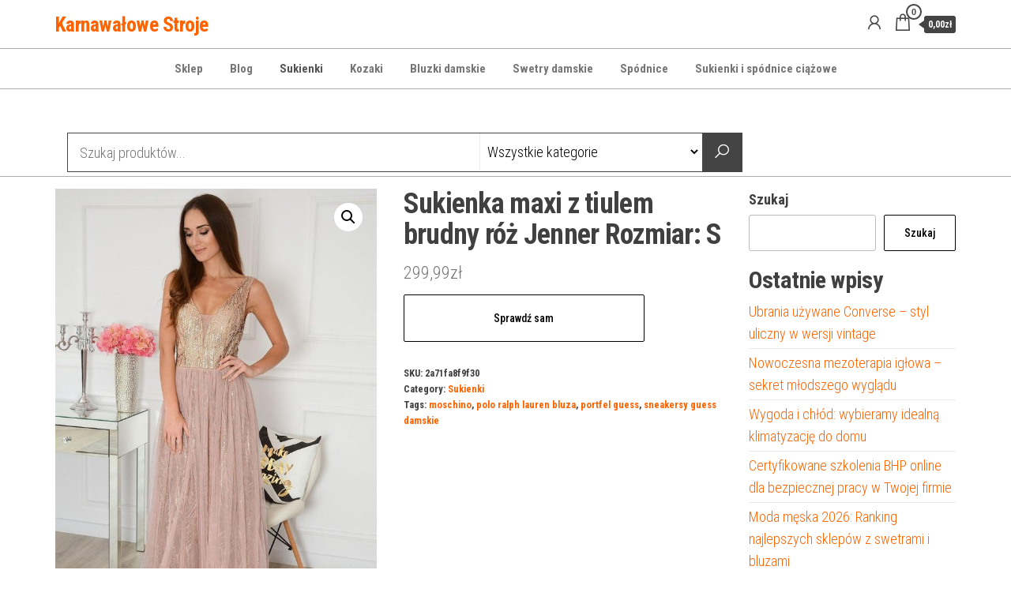

--- FILE ---
content_type: text/html; charset=UTF-8
request_url: https://karnawalowe-stroje.pl/produkt/sukienka-maxi-z-tiulem-brudny-roz-jenner-rozmiar-s/
body_size: 14794
content:
<!DOCTYPE html>
<html lang="pl-PL">
    <head>
        <meta charset="UTF-8">
        <meta name="viewport" content="width=device-width, initial-scale=1">
        <link rel="profile" href="http://gmpg.org/xfn/11">
        <title>Sukienka maxi z tiulem brudny róż Jenner Rozmiar: S &#8211; Karnawałowe Stroje</title>
<meta name='robots' content='max-image-preview:large' />
<link rel='dns-prefetch' href='//fonts.googleapis.com' />
<link href='https://fonts.gstatic.com' crossorigin rel='preconnect' />
<link rel="alternate" type="application/rss+xml" title="Karnawałowe Stroje &raquo; Kanał z wpisami" href="https://karnawalowe-stroje.pl/feed/" />
<link rel="alternate" type="application/rss+xml" title="Karnawałowe Stroje &raquo; Kanał z komentarzami" href="https://karnawalowe-stroje.pl/comments/feed/" />
<link rel="alternate" type="application/rss+xml" title="Karnawałowe Stroje &raquo; Sukienka maxi z tiulem brudny róż Jenner Rozmiar: S Kanał z komentarzami" href="https://karnawalowe-stroje.pl/produkt/sukienka-maxi-z-tiulem-brudny-roz-jenner-rozmiar-s/feed/" />
<link rel="alternate" title="oEmbed (JSON)" type="application/json+oembed" href="https://karnawalowe-stroje.pl/wp-json/oembed/1.0/embed?url=https%3A%2F%2Fkarnawalowe-stroje.pl%2Fprodukt%2Fsukienka-maxi-z-tiulem-brudny-roz-jenner-rozmiar-s%2F" />
<link rel="alternate" title="oEmbed (XML)" type="text/xml+oembed" href="https://karnawalowe-stroje.pl/wp-json/oembed/1.0/embed?url=https%3A%2F%2Fkarnawalowe-stroje.pl%2Fprodukt%2Fsukienka-maxi-z-tiulem-brudny-roz-jenner-rozmiar-s%2F&#038;format=xml" />
<style id='wp-img-auto-sizes-contain-inline-css' type='text/css'>
img:is([sizes=auto i],[sizes^="auto," i]){contain-intrinsic-size:3000px 1500px}
/*# sourceURL=wp-img-auto-sizes-contain-inline-css */
</style>
<style id='wp-emoji-styles-inline-css' type='text/css'>

	img.wp-smiley, img.emoji {
		display: inline !important;
		border: none !important;
		box-shadow: none !important;
		height: 1em !important;
		width: 1em !important;
		margin: 0 0.07em !important;
		vertical-align: -0.1em !important;
		background: none !important;
		padding: 0 !important;
	}
/*# sourceURL=wp-emoji-styles-inline-css */
</style>
<style id='wp-block-library-inline-css' type='text/css'>
:root{--wp-block-synced-color:#7a00df;--wp-block-synced-color--rgb:122,0,223;--wp-bound-block-color:var(--wp-block-synced-color);--wp-editor-canvas-background:#ddd;--wp-admin-theme-color:#007cba;--wp-admin-theme-color--rgb:0,124,186;--wp-admin-theme-color-darker-10:#006ba1;--wp-admin-theme-color-darker-10--rgb:0,107,160.5;--wp-admin-theme-color-darker-20:#005a87;--wp-admin-theme-color-darker-20--rgb:0,90,135;--wp-admin-border-width-focus:2px}@media (min-resolution:192dpi){:root{--wp-admin-border-width-focus:1.5px}}.wp-element-button{cursor:pointer}:root .has-very-light-gray-background-color{background-color:#eee}:root .has-very-dark-gray-background-color{background-color:#313131}:root .has-very-light-gray-color{color:#eee}:root .has-very-dark-gray-color{color:#313131}:root .has-vivid-green-cyan-to-vivid-cyan-blue-gradient-background{background:linear-gradient(135deg,#00d084,#0693e3)}:root .has-purple-crush-gradient-background{background:linear-gradient(135deg,#34e2e4,#4721fb 50%,#ab1dfe)}:root .has-hazy-dawn-gradient-background{background:linear-gradient(135deg,#faaca8,#dad0ec)}:root .has-subdued-olive-gradient-background{background:linear-gradient(135deg,#fafae1,#67a671)}:root .has-atomic-cream-gradient-background{background:linear-gradient(135deg,#fdd79a,#004a59)}:root .has-nightshade-gradient-background{background:linear-gradient(135deg,#330968,#31cdcf)}:root .has-midnight-gradient-background{background:linear-gradient(135deg,#020381,#2874fc)}:root{--wp--preset--font-size--normal:16px;--wp--preset--font-size--huge:42px}.has-regular-font-size{font-size:1em}.has-larger-font-size{font-size:2.625em}.has-normal-font-size{font-size:var(--wp--preset--font-size--normal)}.has-huge-font-size{font-size:var(--wp--preset--font-size--huge)}.has-text-align-center{text-align:center}.has-text-align-left{text-align:left}.has-text-align-right{text-align:right}.has-fit-text{white-space:nowrap!important}#end-resizable-editor-section{display:none}.aligncenter{clear:both}.items-justified-left{justify-content:flex-start}.items-justified-center{justify-content:center}.items-justified-right{justify-content:flex-end}.items-justified-space-between{justify-content:space-between}.screen-reader-text{border:0;clip-path:inset(50%);height:1px;margin:-1px;overflow:hidden;padding:0;position:absolute;width:1px;word-wrap:normal!important}.screen-reader-text:focus{background-color:#ddd;clip-path:none;color:#444;display:block;font-size:1em;height:auto;left:5px;line-height:normal;padding:15px 23px 14px;text-decoration:none;top:5px;width:auto;z-index:100000}html :where(.has-border-color){border-style:solid}html :where([style*=border-top-color]){border-top-style:solid}html :where([style*=border-right-color]){border-right-style:solid}html :where([style*=border-bottom-color]){border-bottom-style:solid}html :where([style*=border-left-color]){border-left-style:solid}html :where([style*=border-width]){border-style:solid}html :where([style*=border-top-width]){border-top-style:solid}html :where([style*=border-right-width]){border-right-style:solid}html :where([style*=border-bottom-width]){border-bottom-style:solid}html :where([style*=border-left-width]){border-left-style:solid}html :where(img[class*=wp-image-]){height:auto;max-width:100%}:where(figure){margin:0 0 1em}html :where(.is-position-sticky){--wp-admin--admin-bar--position-offset:var(--wp-admin--admin-bar--height,0px)}@media screen and (max-width:600px){html :where(.is-position-sticky){--wp-admin--admin-bar--position-offset:0px}}

/*# sourceURL=wp-block-library-inline-css */
</style><style id='wp-block-heading-inline-css' type='text/css'>
h1:where(.wp-block-heading).has-background,h2:where(.wp-block-heading).has-background,h3:where(.wp-block-heading).has-background,h4:where(.wp-block-heading).has-background,h5:where(.wp-block-heading).has-background,h6:where(.wp-block-heading).has-background{padding:1.25em 2.375em}h1.has-text-align-left[style*=writing-mode]:where([style*=vertical-lr]),h1.has-text-align-right[style*=writing-mode]:where([style*=vertical-rl]),h2.has-text-align-left[style*=writing-mode]:where([style*=vertical-lr]),h2.has-text-align-right[style*=writing-mode]:where([style*=vertical-rl]),h3.has-text-align-left[style*=writing-mode]:where([style*=vertical-lr]),h3.has-text-align-right[style*=writing-mode]:where([style*=vertical-rl]),h4.has-text-align-left[style*=writing-mode]:where([style*=vertical-lr]),h4.has-text-align-right[style*=writing-mode]:where([style*=vertical-rl]),h5.has-text-align-left[style*=writing-mode]:where([style*=vertical-lr]),h5.has-text-align-right[style*=writing-mode]:where([style*=vertical-rl]),h6.has-text-align-left[style*=writing-mode]:where([style*=vertical-lr]),h6.has-text-align-right[style*=writing-mode]:where([style*=vertical-rl]){rotate:180deg}
/*# sourceURL=https://karnawalowe-stroje.pl/wp-includes/blocks/heading/style.min.css */
</style>
<style id='wp-block-latest-posts-inline-css' type='text/css'>
.wp-block-latest-posts{box-sizing:border-box}.wp-block-latest-posts.alignleft{margin-right:2em}.wp-block-latest-posts.alignright{margin-left:2em}.wp-block-latest-posts.wp-block-latest-posts__list{list-style:none}.wp-block-latest-posts.wp-block-latest-posts__list li{clear:both;overflow-wrap:break-word}.wp-block-latest-posts.is-grid{display:flex;flex-wrap:wrap}.wp-block-latest-posts.is-grid li{margin:0 1.25em 1.25em 0;width:100%}@media (min-width:600px){.wp-block-latest-posts.columns-2 li{width:calc(50% - .625em)}.wp-block-latest-posts.columns-2 li:nth-child(2n){margin-right:0}.wp-block-latest-posts.columns-3 li{width:calc(33.33333% - .83333em)}.wp-block-latest-posts.columns-3 li:nth-child(3n){margin-right:0}.wp-block-latest-posts.columns-4 li{width:calc(25% - .9375em)}.wp-block-latest-posts.columns-4 li:nth-child(4n){margin-right:0}.wp-block-latest-posts.columns-5 li{width:calc(20% - 1em)}.wp-block-latest-posts.columns-5 li:nth-child(5n){margin-right:0}.wp-block-latest-posts.columns-6 li{width:calc(16.66667% - 1.04167em)}.wp-block-latest-posts.columns-6 li:nth-child(6n){margin-right:0}}:root :where(.wp-block-latest-posts.is-grid){padding:0}:root :where(.wp-block-latest-posts.wp-block-latest-posts__list){padding-left:0}.wp-block-latest-posts__post-author,.wp-block-latest-posts__post-date{display:block;font-size:.8125em}.wp-block-latest-posts__post-excerpt,.wp-block-latest-posts__post-full-content{margin-bottom:1em;margin-top:.5em}.wp-block-latest-posts__featured-image a{display:inline-block}.wp-block-latest-posts__featured-image img{height:auto;max-width:100%;width:auto}.wp-block-latest-posts__featured-image.alignleft{float:left;margin-right:1em}.wp-block-latest-posts__featured-image.alignright{float:right;margin-left:1em}.wp-block-latest-posts__featured-image.aligncenter{margin-bottom:1em;text-align:center}
/*# sourceURL=https://karnawalowe-stroje.pl/wp-includes/blocks/latest-posts/style.min.css */
</style>
<style id='wp-block-search-inline-css' type='text/css'>
.wp-block-search__button{margin-left:10px;word-break:normal}.wp-block-search__button.has-icon{line-height:0}.wp-block-search__button svg{height:1.25em;min-height:24px;min-width:24px;width:1.25em;fill:currentColor;vertical-align:text-bottom}:where(.wp-block-search__button){border:1px solid #ccc;padding:6px 10px}.wp-block-search__inside-wrapper{display:flex;flex:auto;flex-wrap:nowrap;max-width:100%}.wp-block-search__label{width:100%}.wp-block-search.wp-block-search__button-only .wp-block-search__button{box-sizing:border-box;display:flex;flex-shrink:0;justify-content:center;margin-left:0;max-width:100%}.wp-block-search.wp-block-search__button-only .wp-block-search__inside-wrapper{min-width:0!important;transition-property:width}.wp-block-search.wp-block-search__button-only .wp-block-search__input{flex-basis:100%;transition-duration:.3s}.wp-block-search.wp-block-search__button-only.wp-block-search__searchfield-hidden,.wp-block-search.wp-block-search__button-only.wp-block-search__searchfield-hidden .wp-block-search__inside-wrapper{overflow:hidden}.wp-block-search.wp-block-search__button-only.wp-block-search__searchfield-hidden .wp-block-search__input{border-left-width:0!important;border-right-width:0!important;flex-basis:0;flex-grow:0;margin:0;min-width:0!important;padding-left:0!important;padding-right:0!important;width:0!important}:where(.wp-block-search__input){appearance:none;border:1px solid #949494;flex-grow:1;font-family:inherit;font-size:inherit;font-style:inherit;font-weight:inherit;letter-spacing:inherit;line-height:inherit;margin-left:0;margin-right:0;min-width:3rem;padding:8px;text-decoration:unset!important;text-transform:inherit}:where(.wp-block-search__button-inside .wp-block-search__inside-wrapper){background-color:#fff;border:1px solid #949494;box-sizing:border-box;padding:4px}:where(.wp-block-search__button-inside .wp-block-search__inside-wrapper) .wp-block-search__input{border:none;border-radius:0;padding:0 4px}:where(.wp-block-search__button-inside .wp-block-search__inside-wrapper) .wp-block-search__input:focus{outline:none}:where(.wp-block-search__button-inside .wp-block-search__inside-wrapper) :where(.wp-block-search__button){padding:4px 8px}.wp-block-search.aligncenter .wp-block-search__inside-wrapper{margin:auto}.wp-block[data-align=right] .wp-block-search.wp-block-search__button-only .wp-block-search__inside-wrapper{float:right}
/*# sourceURL=https://karnawalowe-stroje.pl/wp-includes/blocks/search/style.min.css */
</style>
<style id='wp-block-group-inline-css' type='text/css'>
.wp-block-group{box-sizing:border-box}:where(.wp-block-group.wp-block-group-is-layout-constrained){position:relative}
/*# sourceURL=https://karnawalowe-stroje.pl/wp-includes/blocks/group/style.min.css */
</style>
<style id='global-styles-inline-css' type='text/css'>
:root{--wp--preset--aspect-ratio--square: 1;--wp--preset--aspect-ratio--4-3: 4/3;--wp--preset--aspect-ratio--3-4: 3/4;--wp--preset--aspect-ratio--3-2: 3/2;--wp--preset--aspect-ratio--2-3: 2/3;--wp--preset--aspect-ratio--16-9: 16/9;--wp--preset--aspect-ratio--9-16: 9/16;--wp--preset--color--black: #000000;--wp--preset--color--cyan-bluish-gray: #abb8c3;--wp--preset--color--white: #ffffff;--wp--preset--color--pale-pink: #f78da7;--wp--preset--color--vivid-red: #cf2e2e;--wp--preset--color--luminous-vivid-orange: #ff6900;--wp--preset--color--luminous-vivid-amber: #fcb900;--wp--preset--color--light-green-cyan: #7bdcb5;--wp--preset--color--vivid-green-cyan: #00d084;--wp--preset--color--pale-cyan-blue: #8ed1fc;--wp--preset--color--vivid-cyan-blue: #0693e3;--wp--preset--color--vivid-purple: #9b51e0;--wp--preset--gradient--vivid-cyan-blue-to-vivid-purple: linear-gradient(135deg,rgb(6,147,227) 0%,rgb(155,81,224) 100%);--wp--preset--gradient--light-green-cyan-to-vivid-green-cyan: linear-gradient(135deg,rgb(122,220,180) 0%,rgb(0,208,130) 100%);--wp--preset--gradient--luminous-vivid-amber-to-luminous-vivid-orange: linear-gradient(135deg,rgb(252,185,0) 0%,rgb(255,105,0) 100%);--wp--preset--gradient--luminous-vivid-orange-to-vivid-red: linear-gradient(135deg,rgb(255,105,0) 0%,rgb(207,46,46) 100%);--wp--preset--gradient--very-light-gray-to-cyan-bluish-gray: linear-gradient(135deg,rgb(238,238,238) 0%,rgb(169,184,195) 100%);--wp--preset--gradient--cool-to-warm-spectrum: linear-gradient(135deg,rgb(74,234,220) 0%,rgb(151,120,209) 20%,rgb(207,42,186) 40%,rgb(238,44,130) 60%,rgb(251,105,98) 80%,rgb(254,248,76) 100%);--wp--preset--gradient--blush-light-purple: linear-gradient(135deg,rgb(255,206,236) 0%,rgb(152,150,240) 100%);--wp--preset--gradient--blush-bordeaux: linear-gradient(135deg,rgb(254,205,165) 0%,rgb(254,45,45) 50%,rgb(107,0,62) 100%);--wp--preset--gradient--luminous-dusk: linear-gradient(135deg,rgb(255,203,112) 0%,rgb(199,81,192) 50%,rgb(65,88,208) 100%);--wp--preset--gradient--pale-ocean: linear-gradient(135deg,rgb(255,245,203) 0%,rgb(182,227,212) 50%,rgb(51,167,181) 100%);--wp--preset--gradient--electric-grass: linear-gradient(135deg,rgb(202,248,128) 0%,rgb(113,206,126) 100%);--wp--preset--gradient--midnight: linear-gradient(135deg,rgb(2,3,129) 0%,rgb(40,116,252) 100%);--wp--preset--font-size--small: 13px;--wp--preset--font-size--medium: 20px;--wp--preset--font-size--large: 36px;--wp--preset--font-size--x-large: 42px;--wp--preset--spacing--20: 0.44rem;--wp--preset--spacing--30: 0.67rem;--wp--preset--spacing--40: 1rem;--wp--preset--spacing--50: 1.5rem;--wp--preset--spacing--60: 2.25rem;--wp--preset--spacing--70: 3.38rem;--wp--preset--spacing--80: 5.06rem;--wp--preset--shadow--natural: 6px 6px 9px rgba(0, 0, 0, 0.2);--wp--preset--shadow--deep: 12px 12px 50px rgba(0, 0, 0, 0.4);--wp--preset--shadow--sharp: 6px 6px 0px rgba(0, 0, 0, 0.2);--wp--preset--shadow--outlined: 6px 6px 0px -3px rgb(255, 255, 255), 6px 6px rgb(0, 0, 0);--wp--preset--shadow--crisp: 6px 6px 0px rgb(0, 0, 0);}:where(.is-layout-flex){gap: 0.5em;}:where(.is-layout-grid){gap: 0.5em;}body .is-layout-flex{display: flex;}.is-layout-flex{flex-wrap: wrap;align-items: center;}.is-layout-flex > :is(*, div){margin: 0;}body .is-layout-grid{display: grid;}.is-layout-grid > :is(*, div){margin: 0;}:where(.wp-block-columns.is-layout-flex){gap: 2em;}:where(.wp-block-columns.is-layout-grid){gap: 2em;}:where(.wp-block-post-template.is-layout-flex){gap: 1.25em;}:where(.wp-block-post-template.is-layout-grid){gap: 1.25em;}.has-black-color{color: var(--wp--preset--color--black) !important;}.has-cyan-bluish-gray-color{color: var(--wp--preset--color--cyan-bluish-gray) !important;}.has-white-color{color: var(--wp--preset--color--white) !important;}.has-pale-pink-color{color: var(--wp--preset--color--pale-pink) !important;}.has-vivid-red-color{color: var(--wp--preset--color--vivid-red) !important;}.has-luminous-vivid-orange-color{color: var(--wp--preset--color--luminous-vivid-orange) !important;}.has-luminous-vivid-amber-color{color: var(--wp--preset--color--luminous-vivid-amber) !important;}.has-light-green-cyan-color{color: var(--wp--preset--color--light-green-cyan) !important;}.has-vivid-green-cyan-color{color: var(--wp--preset--color--vivid-green-cyan) !important;}.has-pale-cyan-blue-color{color: var(--wp--preset--color--pale-cyan-blue) !important;}.has-vivid-cyan-blue-color{color: var(--wp--preset--color--vivid-cyan-blue) !important;}.has-vivid-purple-color{color: var(--wp--preset--color--vivid-purple) !important;}.has-black-background-color{background-color: var(--wp--preset--color--black) !important;}.has-cyan-bluish-gray-background-color{background-color: var(--wp--preset--color--cyan-bluish-gray) !important;}.has-white-background-color{background-color: var(--wp--preset--color--white) !important;}.has-pale-pink-background-color{background-color: var(--wp--preset--color--pale-pink) !important;}.has-vivid-red-background-color{background-color: var(--wp--preset--color--vivid-red) !important;}.has-luminous-vivid-orange-background-color{background-color: var(--wp--preset--color--luminous-vivid-orange) !important;}.has-luminous-vivid-amber-background-color{background-color: var(--wp--preset--color--luminous-vivid-amber) !important;}.has-light-green-cyan-background-color{background-color: var(--wp--preset--color--light-green-cyan) !important;}.has-vivid-green-cyan-background-color{background-color: var(--wp--preset--color--vivid-green-cyan) !important;}.has-pale-cyan-blue-background-color{background-color: var(--wp--preset--color--pale-cyan-blue) !important;}.has-vivid-cyan-blue-background-color{background-color: var(--wp--preset--color--vivid-cyan-blue) !important;}.has-vivid-purple-background-color{background-color: var(--wp--preset--color--vivid-purple) !important;}.has-black-border-color{border-color: var(--wp--preset--color--black) !important;}.has-cyan-bluish-gray-border-color{border-color: var(--wp--preset--color--cyan-bluish-gray) !important;}.has-white-border-color{border-color: var(--wp--preset--color--white) !important;}.has-pale-pink-border-color{border-color: var(--wp--preset--color--pale-pink) !important;}.has-vivid-red-border-color{border-color: var(--wp--preset--color--vivid-red) !important;}.has-luminous-vivid-orange-border-color{border-color: var(--wp--preset--color--luminous-vivid-orange) !important;}.has-luminous-vivid-amber-border-color{border-color: var(--wp--preset--color--luminous-vivid-amber) !important;}.has-light-green-cyan-border-color{border-color: var(--wp--preset--color--light-green-cyan) !important;}.has-vivid-green-cyan-border-color{border-color: var(--wp--preset--color--vivid-green-cyan) !important;}.has-pale-cyan-blue-border-color{border-color: var(--wp--preset--color--pale-cyan-blue) !important;}.has-vivid-cyan-blue-border-color{border-color: var(--wp--preset--color--vivid-cyan-blue) !important;}.has-vivid-purple-border-color{border-color: var(--wp--preset--color--vivid-purple) !important;}.has-vivid-cyan-blue-to-vivid-purple-gradient-background{background: var(--wp--preset--gradient--vivid-cyan-blue-to-vivid-purple) !important;}.has-light-green-cyan-to-vivid-green-cyan-gradient-background{background: var(--wp--preset--gradient--light-green-cyan-to-vivid-green-cyan) !important;}.has-luminous-vivid-amber-to-luminous-vivid-orange-gradient-background{background: var(--wp--preset--gradient--luminous-vivid-amber-to-luminous-vivid-orange) !important;}.has-luminous-vivid-orange-to-vivid-red-gradient-background{background: var(--wp--preset--gradient--luminous-vivid-orange-to-vivid-red) !important;}.has-very-light-gray-to-cyan-bluish-gray-gradient-background{background: var(--wp--preset--gradient--very-light-gray-to-cyan-bluish-gray) !important;}.has-cool-to-warm-spectrum-gradient-background{background: var(--wp--preset--gradient--cool-to-warm-spectrum) !important;}.has-blush-light-purple-gradient-background{background: var(--wp--preset--gradient--blush-light-purple) !important;}.has-blush-bordeaux-gradient-background{background: var(--wp--preset--gradient--blush-bordeaux) !important;}.has-luminous-dusk-gradient-background{background: var(--wp--preset--gradient--luminous-dusk) !important;}.has-pale-ocean-gradient-background{background: var(--wp--preset--gradient--pale-ocean) !important;}.has-electric-grass-gradient-background{background: var(--wp--preset--gradient--electric-grass) !important;}.has-midnight-gradient-background{background: var(--wp--preset--gradient--midnight) !important;}.has-small-font-size{font-size: var(--wp--preset--font-size--small) !important;}.has-medium-font-size{font-size: var(--wp--preset--font-size--medium) !important;}.has-large-font-size{font-size: var(--wp--preset--font-size--large) !important;}.has-x-large-font-size{font-size: var(--wp--preset--font-size--x-large) !important;}
/*# sourceURL=global-styles-inline-css */
</style>

<style id='classic-theme-styles-inline-css' type='text/css'>
/*! This file is auto-generated */
.wp-block-button__link{color:#fff;background-color:#32373c;border-radius:9999px;box-shadow:none;text-decoration:none;padding:calc(.667em + 2px) calc(1.333em + 2px);font-size:1.125em}.wp-block-file__button{background:#32373c;color:#fff;text-decoration:none}
/*# sourceURL=/wp-includes/css/classic-themes.min.css */
</style>
<link rel='stylesheet' id='photoswipe-css' href='https://karnawalowe-stroje.pl/wp-content/plugins/woocommerce/assets/css/photoswipe/photoswipe.min.css?ver=6.4.1' type='text/css' media='all' />
<link rel='stylesheet' id='photoswipe-default-skin-css' href='https://karnawalowe-stroje.pl/wp-content/plugins/woocommerce/assets/css/photoswipe/default-skin/default-skin.min.css?ver=6.4.1' type='text/css' media='all' />
<link rel='stylesheet' id='woocommerce-layout-css' href='https://karnawalowe-stroje.pl/wp-content/plugins/woocommerce/assets/css/woocommerce-layout.css?ver=6.4.1' type='text/css' media='all' />
<link rel='stylesheet' id='woocommerce-smallscreen-css' href='https://karnawalowe-stroje.pl/wp-content/plugins/woocommerce/assets/css/woocommerce-smallscreen.css?ver=6.4.1' type='text/css' media='only screen and (max-width: 768px)' />
<link rel='stylesheet' id='woocommerce-general-css' href='https://karnawalowe-stroje.pl/wp-content/plugins/woocommerce/assets/css/woocommerce.css?ver=6.4.1' type='text/css' media='all' />
<style id='woocommerce-inline-inline-css' type='text/css'>
.woocommerce form .form-row .required { visibility: visible; }
/*# sourceURL=woocommerce-inline-inline-css */
</style>
<link rel='stylesheet' id='envo-shopper-fonts-css' href='https://fonts.googleapis.com/css?family=Roboto+Condensed%3A300%2C500%2C700&#038;subset=cyrillic%2Ccyrillic-ext%2Cgreek%2Cgreek-ext%2Clatin-ext%2Cvietnamese' type='text/css' media='all' />
<link rel='stylesheet' id='bootstrap-css' href='https://karnawalowe-stroje.pl/wp-content/themes/envo-shopper/assets/css/bootstrap.css?ver=3.3.7' type='text/css' media='all' />
<link rel='stylesheet' id='mmenu-light-css' href='https://karnawalowe-stroje.pl/wp-content/themes/envo-shopper/assets/css/mmenu-light.min.css?ver=1.1.2' type='text/css' media='all' />
<link rel='stylesheet' id='envo-shopper-stylesheet-css' href='https://karnawalowe-stroje.pl/wp-content/themes/envo-shopper/style.css?ver=1.1.2' type='text/css' media='all' />
<link rel='stylesheet' id='envo-shopper-woo-stylesheet-css' href='https://karnawalowe-stroje.pl/wp-content/themes/envo-shopper/assets/css/woocommerce.css?ver=1.1.2' type='text/css' media='all' />
<link rel='stylesheet' id='line-awesome-css' href='https://karnawalowe-stroje.pl/wp-content/themes/envo-shopper/assets/css/line-awesome.min.css?ver=1.3.0' type='text/css' media='all' />
<script type="text/javascript" src="https://karnawalowe-stroje.pl/wp-includes/js/jquery/jquery.min.js?ver=3.7.1" id="jquery-core-js"></script>
<script type="text/javascript" src="https://karnawalowe-stroje.pl/wp-includes/js/jquery/jquery-migrate.min.js?ver=3.4.1" id="jquery-migrate-js"></script>
<link rel="https://api.w.org/" href="https://karnawalowe-stroje.pl/wp-json/" /><link rel="alternate" title="JSON" type="application/json" href="https://karnawalowe-stroje.pl/wp-json/wp/v2/product/3722" /><link rel="EditURI" type="application/rsd+xml" title="RSD" href="https://karnawalowe-stroje.pl/xmlrpc.php?rsd" />
<meta name="generator" content="WordPress 6.9" />
<meta name="generator" content="WooCommerce 6.4.1" />
<link rel="canonical" href="https://karnawalowe-stroje.pl/produkt/sukienka-maxi-z-tiulem-brudny-roz-jenner-rozmiar-s/" />
<link rel='shortlink' href='https://karnawalowe-stroje.pl/?p=3722' />
<link rel="pingback" href="https://karnawalowe-stroje.pl/xmlrpc.php">
	<noscript><style>.woocommerce-product-gallery{ opacity: 1 !important; }</style></noscript>
			<style type="text/css" id="wp-custom-css">
			.woocommerce ul.products li.product a img {
    height: 230px;
    object-fit: contain;
}

.woocommerce ul.products li.product .woocommerce-loop-product__title {
    height: 90px;
    overflow: hidden;
}		</style>
		    </head>
    <body id="blog" class="wp-singular product-template-default single single-product postid-3722 wp-theme-envo-shopper theme-envo-shopper woocommerce woocommerce-page woocommerce-no-js">
        <a class="skip-link screen-reader-text" href="#site-content">Przejdź do treści</a>        <div class="page-wrap">
                        <div class="site-header container-fluid">
    <div class="container" >
        <div class="heading-row row" >
            <div class="site-heading hidden-xs col-md-8" >
                        <div class="site-branding-logo">
                    </div>
        <div class="site-branding-text">
                            <p class="site-title"><a href="https://karnawalowe-stroje.pl/" rel="home">Karnawałowe Stroje</a></p>
            
                    </div><!-- .site-branding-text -->
                    </div>
            <div class="heading-widget-area">    
                            </div>
            <div class="site-heading mobile-heading visible-xs" >
                        <div class="site-branding-logo">
                    </div>
        <div class="site-branding-text">
                            <p class="site-title"><a href="https://karnawalowe-stroje.pl/" rel="home">Karnawałowe Stroje</a></p>
            
                    </div><!-- .site-branding-text -->
                    </div>
                            <div class="header-right col-md-3" >
                                <div class="header-cart">
                <div class="header-cart-block">
                    <div class="header-cart-inner">
                        	
        <a class="cart-contents" href="https://karnawalowe-stroje.pl/koszyk/" data-tooltip="Koszyk" title="Koszyk">
            <i class="la la-shopping-bag"><span class="count">0</span></i>
            <div class="amount-cart hidden-xs">0,00&#122;&#322;</div> 
        </a>
                                <ul class="site-header-cart menu list-unstyled text-center">
                            <li>
                                <div class="widget woocommerce widget_shopping_cart"><div class="widget_shopping_cart_content"></div></div>                            </li>
                        </ul>
                    </div>
                </div>
            </div>
                    <div class="header-my-account">
            <div class="header-login"> 
                <a href="https://karnawalowe-stroje.pl/moje-konto/" data-tooltip="Moje konto" title="Moje konto">
                    <i class="la la-user"></i>
                </a>
            </div>
        </div>
                        </div>
                        <div class="header-right menu-button visible-xs" >
                <div class="navbar-header">
                                            <span class="navbar-brand brand-absolute visible-xs">Menu</span>
                        <a href="#" id="main-menu-panel" class="open-panel" data-panel="main-menu-panel">
                            <span></span>
                            <span></span>
                            <span></span>
                        </a>
                                    </div>
            </div>
        </div>
    </div>
</div>
<div class="site-menu-bar container-fluid">
    <div class="container" >
        <div class="menu-row row" >
            <div class="menu-heading">
                <nav id="site-navigation" class="navbar navbar-default">
                    <div id="my-menu" class="menu-container"><ul id="menu-menu" class="nav navbar-nav navbar-center"><li itemscope="itemscope" itemtype="https://www.schema.org/SiteNavigationElement" id="menu-item-10020" class="menu-item menu-item-type-post_type menu-item-object-page menu-item-home current_page_parent menu-item-10020 nav-item"><a title="Sklep" href="https://karnawalowe-stroje.pl/" class="nav-link">Sklep</a></li>
<li itemscope="itemscope" itemtype="https://www.schema.org/SiteNavigationElement" id="menu-item-10021" class="menu-item menu-item-type-post_type menu-item-object-page menu-item-10021 nav-item"><a title="Blog" href="https://karnawalowe-stroje.pl/blog/" class="nav-link">Blog</a></li>
<li itemscope="itemscope" itemtype="https://www.schema.org/SiteNavigationElement" id="menu-item-10022" class="menu-item menu-item-type-taxonomy menu-item-object-product_cat current-product-ancestor current-menu-parent current-product-parent active menu-item-10022 nav-item"><a title="Sukienki" href="https://karnawalowe-stroje.pl/kategoria-produktu/sukienki/" class="nav-link">Sukienki</a></li>
<li itemscope="itemscope" itemtype="https://www.schema.org/SiteNavigationElement" id="menu-item-10023" class="menu-item menu-item-type-taxonomy menu-item-object-product_cat menu-item-10023 nav-item"><a title="Kozaki" href="https://karnawalowe-stroje.pl/kategoria-produktu/kozaki/" class="nav-link">Kozaki</a></li>
<li itemscope="itemscope" itemtype="https://www.schema.org/SiteNavigationElement" id="menu-item-10024" class="menu-item menu-item-type-taxonomy menu-item-object-product_cat menu-item-10024 nav-item"><a title="Bluzki damskie" href="https://karnawalowe-stroje.pl/kategoria-produktu/bluzki-damskie/" class="nav-link">Bluzki damskie</a></li>
<li itemscope="itemscope" itemtype="https://www.schema.org/SiteNavigationElement" id="menu-item-10025" class="menu-item menu-item-type-taxonomy menu-item-object-product_cat menu-item-10025 nav-item"><a title="Swetry damskie" href="https://karnawalowe-stroje.pl/kategoria-produktu/swetry-damskie/" class="nav-link">Swetry damskie</a></li>
<li itemscope="itemscope" itemtype="https://www.schema.org/SiteNavigationElement" id="menu-item-10026" class="menu-item menu-item-type-taxonomy menu-item-object-product_cat menu-item-10026 nav-item"><a title="Spódnice" href="https://karnawalowe-stroje.pl/kategoria-produktu/spodnice/" class="nav-link">Spódnice</a></li>
<li itemscope="itemscope" itemtype="https://www.schema.org/SiteNavigationElement" id="menu-item-10027" class="menu-item menu-item-type-taxonomy menu-item-object-product_cat menu-item-10027 nav-item"><a title="Sukienki i spódnice ciążowe" href="https://karnawalowe-stroje.pl/kategoria-produktu/sukienki-i-spodnice-ciazowe/" class="nav-link">Sukienki i spódnice ciążowe</a></li>
</ul></div>                </nav>    
            </div>
        </div>
    </div>
</div>
    <div class="main-menu">
        <nav id="second-site-navigation" class="navbar navbar-default search-on ">
            <div class="container">   
                            <ul class="envo-categories-menu nav navbar-nav navbar-left">
                <li class="envo-categories-menu-item menu-item menu-item-has-children dropdown">
                    <a class="envo-categories-menu-first" href="#">
                        Kategorie                    </a>
                    <ul id="menu-categories-menu" class="menu-categories-menu dropdown-menu">
                        <li class="menu-item bluzki-damskie"><a href="https://karnawalowe-stroje.pl/kategoria-produktu/bluzki-damskie/" class="nav-link">Bluzki damskie</a></li><li class="menu-item kombinezony"><a href="https://karnawalowe-stroje.pl/kategoria-produktu/kombinezony/" class="nav-link">Kombinezony</a></li><li class="menu-item kozaki"><a href="https://karnawalowe-stroje.pl/kategoria-produktu/kozaki/" class="nav-link">Kozaki</a></li><li class="menu-item kurtki-damskie"><a href="https://karnawalowe-stroje.pl/kategoria-produktu/kurtki-damskie/" class="nav-link">Kurtki damskie</a></li><li class="menu-item marynarki-i-zakiety"><a href="https://karnawalowe-stroje.pl/kategoria-produktu/marynarki-i-zakiety/" class="nav-link">Marynarki i żakiety</a></li><li class="menu-item spodnice"><a href="https://karnawalowe-stroje.pl/kategoria-produktu/spodnice/" class="nav-link">Spódnice</a></li><li class="menu-item sukienki"><a href="https://karnawalowe-stroje.pl/kategoria-produktu/sukienki/" class="nav-link">Sukienki</a></li><li class="menu-item swetry-damskie"><a href="https://karnawalowe-stroje.pl/kategoria-produktu/swetry-damskie/" class="nav-link">Swetry damskie</a></li>                    </ul>
                </li>
            </ul>
                    <div class="header-search-form">
            <form role="search" method="get" action="https://karnawalowe-stroje.pl/">
                <input type="hidden" name="post_type" value="product" />
                <input class="header-search-input" name="s" type="text" placeholder="Szukaj produktów..."/>
                <select class="header-search-select" name="product_cat">
                    <option value="">Wszystkie kategorie</option> 
                    <option value="bluzki-damskie">Bluzki damskie <span>(19)</span></option><option value="kombinezony">Kombinezony <span>(3)</span></option><option value="kozaki">Kozaki <span>(48)</span></option><option value="kurtki-damskie">Kurtki damskie <span>(2)</span></option><option value="marynarki-i-zakiety">Marynarki i żakiety <span>(1)</span></option><option value="spodnice">Spódnice <span>(10)</span></option><option value="sukienki">Sukienki <span>(4134)</span></option><option value="swetry-damskie">Swetry damskie <span>(13)</span></option>                </select>
                <button class="header-search-button" type="submit"><i class="la la-search" aria-hidden="true"></i></button>
            </form>
        </div>
                    </div>
        </nav> 
    </div>
            <div id="site-content" class="container main-container" role="main">
                <div class="page-area">
                             

	    <div class="row">
        <article class="col-md-9">
    
					
			<div class="woocommerce-notices-wrapper"></div><div id="product-3722" class="product type-product post-3722 status-publish first instock product_cat-sukienki product_tag-moschino product_tag-polo-ralph-lauren-bluza product_tag-portfel-guess product_tag-sneakersy-guess-damskie has-post-thumbnail product-type-external">

	<div class="woocommerce-product-gallery woocommerce-product-gallery--with-images woocommerce-product-gallery--columns-4 images" data-columns="4" style="opacity: 0; transition: opacity .25s ease-in-out;">
	<figure class="woocommerce-product-gallery__wrapper">
		<div data-thumb="https://karnawalowe-stroje.pl/wp-content/uploads/2022/05/i-sukienka-maxi-z-tiulem-brudny-roz-jenner-rozmiar-s-100x100.jpg" data-thumb-alt="Sukienka maxi z tiulem brudny róż Jenner Rozmiar: S" class="woocommerce-product-gallery__image"><a href="https://karnawalowe-stroje.pl/wp-content/uploads/2022/05/i-sukienka-maxi-z-tiulem-brudny-roz-jenner-rozmiar-s.jpg"><img width="600" height="902" src="https://karnawalowe-stroje.pl/wp-content/uploads/2022/05/i-sukienka-maxi-z-tiulem-brudny-roz-jenner-rozmiar-s-600x902.jpg" class="wp-post-image" alt="Sukienka maxi z tiulem brudny róż Jenner Rozmiar: S" title="i-sukienka-maxi-z-tiulem-brudny-roz-jenner-rozmiar-s" data-caption="" data-src="https://karnawalowe-stroje.pl/wp-content/uploads/2022/05/i-sukienka-maxi-z-tiulem-brudny-roz-jenner-rozmiar-s.jpg" data-large_image="https://karnawalowe-stroje.pl/wp-content/uploads/2022/05/i-sukienka-maxi-z-tiulem-brudny-roz-jenner-rozmiar-s.jpg" data-large_image_width="855" data-large_image_height="1285" decoding="async" fetchpriority="high" srcset="https://karnawalowe-stroje.pl/wp-content/uploads/2022/05/i-sukienka-maxi-z-tiulem-brudny-roz-jenner-rozmiar-s-600x902.jpg 600w, https://karnawalowe-stroje.pl/wp-content/uploads/2022/05/i-sukienka-maxi-z-tiulem-brudny-roz-jenner-rozmiar-s-200x300.jpg 200w, https://karnawalowe-stroje.pl/wp-content/uploads/2022/05/i-sukienka-maxi-z-tiulem-brudny-roz-jenner-rozmiar-s-681x1024.jpg 681w, https://karnawalowe-stroje.pl/wp-content/uploads/2022/05/i-sukienka-maxi-z-tiulem-brudny-roz-jenner-rozmiar-s-768x1154.jpg 768w, https://karnawalowe-stroje.pl/wp-content/uploads/2022/05/i-sukienka-maxi-z-tiulem-brudny-roz-jenner-rozmiar-s.jpg 855w" sizes="(max-width: 600px) 100vw, 600px" /></a></div>	</figure>
</div>

	<div class="summary entry-summary">
		<h1 class="product_title entry-title">Sukienka maxi z tiulem brudny róż Jenner Rozmiar: S</h1><p class="price"><span class="woocommerce-Price-amount amount"><bdi>299,99<span class="woocommerce-Price-currencySymbol">&#122;&#322;</span></bdi></span></p>

<form class="cart" action="https://karnawalowe-stroje.pl/1856" method="get">
	
	<button type="submit" class="single_add_to_cart_button button alt">Sprawdź sam</button>

	
	</form>

<div class="product_meta">

	
	
		<span class="sku_wrapper">SKU: <span class="sku">2a71fa8f9f30</span></span>

	
	<span class="posted_in">Category: <a href="https://karnawalowe-stroje.pl/kategoria-produktu/sukienki/" rel="tag">Sukienki</a></span>
	<span class="tagged_as">Tags: <a href="https://karnawalowe-stroje.pl/tag-produktu/moschino/" rel="tag">moschino</a>, <a href="https://karnawalowe-stroje.pl/tag-produktu/polo-ralph-lauren-bluza/" rel="tag">polo ralph lauren bluza</a>, <a href="https://karnawalowe-stroje.pl/tag-produktu/portfel-guess/" rel="tag">portfel guess</a>, <a href="https://karnawalowe-stroje.pl/tag-produktu/sneakersy-guess-damskie/" rel="tag">sneakersy guess damskie</a></span>
	
</div>
	</div>

	
	<div class="woocommerce-tabs wc-tabs-wrapper">
		<ul class="tabs wc-tabs" role="tablist">
							<li class="description_tab" id="tab-title-description" role="tab" aria-controls="tab-description">
					<a href="#tab-description">
						Description					</a>
				</li>
					</ul>
					<div class="woocommerce-Tabs-panel woocommerce-Tabs-panel--description panel entry-content wc-tab" id="tab-description" role="tabpanel" aria-labelledby="tab-title-description">
				
	<h2>Description</h2>

<p>Sukienka maxi z tiulem brudny róż JennerSukienka maxi z tiulem brudny róż. Ekskluzywna suknia brokatowa z tiulowym dołem, zdobiona cekinami. Posiada głęboki dekolt z przodu połączony siateczką i odkryte plecy. Robi niesamowite wrażenie w świetle lamp, wspaniale się błyszczy i zwraca uwagę. W dolnej części od spodu podszewka, oraz warstwa brokatowa, a na niej dwie warstwy tiulu, który można dowolnie podcinać i regulować długość. Sukienka posiada wszyte miseczki usztywniające, model zapinany na zamek z tyłu.Suknia prezentuje się niesamowicie i z pewnością będzie przykuwać uwagę. Wspaniała i niepowtarzalna sukienka dla Panny Młodej oraz druhen.Modelka: wzrost 174 cm, rozmiar S.Sprawdź wymiary podane w tabeli, gdyż rozmiarówki różnią się od siebie. Wymiary mierzone na płasko.Wymiary w cm / RozmiarSMLXLdługość całkowita165165167167szerokość pod pachami39414345szerokość w pasie33353742Skład:50% poliester50% PET</p>
<p>massimo dutti kombinezon, dolomite cinquantaquattro, bluzy damskie rozpinane wyprzedaż, dres champion damski, jeansowe sukienki na lato, kolorowe ubrania, diadora buty, szatynki jaki to kolor, torba na ramie damska, czarna dzinsowa kurtka, stylizacje ramoneska i sukienka, chodaki na obcasie</p>
<p>yyyyy</p>
			</div>
		
			</div>


	<section class="related products">

					<h2>Related products</h2>
				
		<ul class="products columns-4">

			
					<li class="product type-product post-52 status-publish first instock product_cat-sukienki product_tag-kurtka-jeansowa-damska product_tag-kurtka-puchowa-damska product_tag-kurtki-puchowe-damskie product_tag-pinko-kurtka product_tag-sneakersy-liu-jo has-post-thumbnail product-type-external">
	<a href="https://karnawalowe-stroje.pl/produkt/mascara-sukienka-wieczorowa-z-tiulu-z-kwiatowymi-haftami/" class="woocommerce-LoopProduct-link woocommerce-loop-product__link"><img width="300" height="300" src="https://karnawalowe-stroje.pl/wp-content/uploads/2022/05/i-mascara-sukienka-wieczorowa-z-tiulu-z-kwiatowymi-haftami-300x300.jpg" class="attachment-woocommerce_thumbnail size-woocommerce_thumbnail" alt="Mascara Sukienka Wieczorowa Z Tiulu Z Kwiatowymi Haftami" decoding="async" srcset="https://karnawalowe-stroje.pl/wp-content/uploads/2022/05/i-mascara-sukienka-wieczorowa-z-tiulu-z-kwiatowymi-haftami-300x300.jpg 300w, https://karnawalowe-stroje.pl/wp-content/uploads/2022/05/i-mascara-sukienka-wieczorowa-z-tiulu-z-kwiatowymi-haftami-100x100.jpg 100w, https://karnawalowe-stroje.pl/wp-content/uploads/2022/05/i-mascara-sukienka-wieczorowa-z-tiulu-z-kwiatowymi-haftami-150x150.jpg 150w" sizes="(max-width: 300px) 100vw, 300px" /><h2 class="woocommerce-loop-product__title">Mascara Sukienka Wieczorowa Z Tiulu Z Kwiatowymi Haftami</h2>
	<span class="price"><span class="woocommerce-Price-amount amount"><bdi>1 099,00<span class="woocommerce-Price-currencySymbol">&#122;&#322;</span></bdi></span></span>
</a><a href="https://karnawalowe-stroje.pl/18" data-quantity="1" class="button product_type_external" data-product_id="52" data-product_sku="b3b14d5e59cf" aria-label="Sprawdź sam" rel="nofollow">Sprawdź sam</a></li>

			
					<li class="product type-product post-18 status-publish instock product_cat-sukienki product_tag-body-damskie product_tag-kurtki-przejsciowe-damskie product_tag-kurtki-zimowe-damskie-puchowe product_tag-moda-meska product_tag-spodnie-ze-skory has-post-thumbnail product-type-external">
	<a href="https://karnawalowe-stroje.pl/produkt/marc-cain-sukienka-z-zywej-welny-z-kontrafalda/" class="woocommerce-LoopProduct-link woocommerce-loop-product__link"><img width="300" height="300" src="https://karnawalowe-stroje.pl/wp-content/uploads/2022/05/i-marc-cain-sukienka-z-zywej-welny-z-kontrafalda-300x300.jpg" class="attachment-woocommerce_thumbnail size-woocommerce_thumbnail" alt="Marc Cain Sukienka Z Żywej Wełny Z Kontrafałdą" decoding="async" srcset="https://karnawalowe-stroje.pl/wp-content/uploads/2022/05/i-marc-cain-sukienka-z-zywej-welny-z-kontrafalda-300x300.jpg 300w, https://karnawalowe-stroje.pl/wp-content/uploads/2022/05/i-marc-cain-sukienka-z-zywej-welny-z-kontrafalda-100x100.jpg 100w, https://karnawalowe-stroje.pl/wp-content/uploads/2022/05/i-marc-cain-sukienka-z-zywej-welny-z-kontrafalda-150x150.jpg 150w" sizes="(max-width: 300px) 100vw, 300px" /><h2 class="woocommerce-loop-product__title">Marc Cain Sukienka Z Żywej Wełny Z Kontrafałdą</h2>
	<span class="price"><span class="woocommerce-Price-amount amount"><bdi>899,00<span class="woocommerce-Price-currencySymbol">&#122;&#322;</span></bdi></span></span>
</a><a href="https://karnawalowe-stroje.pl/1" data-quantity="1" class="button product_type_external" data-product_id="18" data-product_sku="cb91106f6174" aria-label="Sprawdź sam" rel="nofollow">Sprawdź sam</a></li>

			
					<li class="product type-product post-46 status-publish instock product_cat-sukienki product_tag-karl-lagerfeld-torebka product_tag-sneakersy-guess-damskie product_tag-spodnie-z-imitacji-skory has-post-thumbnail product-type-external">
	<a href="https://karnawalowe-stroje.pl/produkt/elisabetta-franchi-sukienka-koktajlowa-ab-067-07e2-v469-rozowy-slim-fit/" class="woocommerce-LoopProduct-link woocommerce-loop-product__link"><img width="300" height="300" src="https://karnawalowe-stroje.pl/wp-content/uploads/2022/05/i-elisabetta-franchi-sukienka-koktajlowa-ab-067-07e2-v469-rozowy-slim-fit-300x300.jpg" class="attachment-woocommerce_thumbnail size-woocommerce_thumbnail" alt="Elisabetta Franchi Sukienka koktajlowa AB-067-07E2-V469 Różowy Slim Fit" decoding="async" loading="lazy" srcset="https://karnawalowe-stroje.pl/wp-content/uploads/2022/05/i-elisabetta-franchi-sukienka-koktajlowa-ab-067-07e2-v469-rozowy-slim-fit-300x300.jpg 300w, https://karnawalowe-stroje.pl/wp-content/uploads/2022/05/i-elisabetta-franchi-sukienka-koktajlowa-ab-067-07e2-v469-rozowy-slim-fit-100x100.jpg 100w, https://karnawalowe-stroje.pl/wp-content/uploads/2022/05/i-elisabetta-franchi-sukienka-koktajlowa-ab-067-07e2-v469-rozowy-slim-fit-150x150.jpg 150w" sizes="auto, (max-width: 300px) 100vw, 300px" /><h2 class="woocommerce-loop-product__title">Elisabetta Franchi Sukienka koktajlowa AB-067-07E2-V469 Różowy Slim Fit</h2>
	<span class="price"><span class="woocommerce-Price-amount amount"><bdi>939,00<span class="woocommerce-Price-currencySymbol">&#122;&#322;</span></bdi></span></span>
</a><a href="https://karnawalowe-stroje.pl/15" data-quantity="1" class="button product_type_external" data-product_id="46" data-product_sku="f1a611eee8c8" aria-label="Sprawdź sam" rel="nofollow">Sprawdź sam</a></li>

			
					<li class="product type-product post-54 status-publish last instock product_cat-sukienki product_tag-bokserki-calvin-klein product_tag-kurtka-guess product_tag-pinko product_tag-sukienki-jeansowe product_tag-sweter-meski has-post-thumbnail product-type-external">
	<a href="https://karnawalowe-stroje.pl/produkt/sukienka-z-siateczki-z-efektowna-przedza-model-huma/" class="woocommerce-LoopProduct-link woocommerce-loop-product__link"><img width="300" height="300" src="https://karnawalowe-stroje.pl/wp-content/uploads/2022/05/i-sukienka-z-siateczki-z-efektowna-przedza-model-huma-300x300.jpg" class="attachment-woocommerce_thumbnail size-woocommerce_thumbnail" alt="Sukienka z siateczki z efektowną przędzą model ‘Huma’" decoding="async" loading="lazy" srcset="https://karnawalowe-stroje.pl/wp-content/uploads/2022/05/i-sukienka-z-siateczki-z-efektowna-przedza-model-huma-300x300.jpg 300w, https://karnawalowe-stroje.pl/wp-content/uploads/2022/05/i-sukienka-z-siateczki-z-efektowna-przedza-model-huma-100x100.jpg 100w, https://karnawalowe-stroje.pl/wp-content/uploads/2022/05/i-sukienka-z-siateczki-z-efektowna-przedza-model-huma-150x150.jpg 150w" sizes="auto, (max-width: 300px) 100vw, 300px" /><h2 class="woocommerce-loop-product__title">Sukienka z siateczki z efektowną przędzą model ‘Huma’</h2>
	<span class="price"><span class="woocommerce-Price-amount amount"><bdi>159,99<span class="woocommerce-Price-currencySymbol">&#122;&#322;</span></bdi></span></span>
</a><a href="https://karnawalowe-stroje.pl/19" data-quantity="1" class="button product_type_external" data-product_id="54" data-product_sku="6aaa8da1e2d4" aria-label="Sprawdź sam" rel="nofollow">Sprawdź sam</a></li>

			
		</ul>

	</section>
	</div>


		
	        </article>       
            <aside id="sidebar" class="col-md-3">
        <div id="block-2" class="widget widget_block widget_search"><form role="search" method="get" action="https://karnawalowe-stroje.pl/" class="wp-block-search__button-outside wp-block-search__text-button wp-block-search"    ><label class="wp-block-search__label" for="wp-block-search__input-1" >Szukaj</label><div class="wp-block-search__inside-wrapper" ><input class="wp-block-search__input" id="wp-block-search__input-1" placeholder="" value="" type="search" name="s" required /><button aria-label="Szukaj" class="wp-block-search__button wp-element-button" type="submit" >Szukaj</button></div></form></div><div id="block-3" class="widget widget_block">
<div class="wp-block-group"><div class="wp-block-group__inner-container is-layout-flow wp-block-group-is-layout-flow">
<h2 class="wp-block-heading">Ostatnie wpisy</h2>


<ul class="wp-block-latest-posts__list wp-block-latest-posts"><li><a class="wp-block-latest-posts__post-title" href="https://karnawalowe-stroje.pl/ubrania-uzywane-converse-styl-uliczny-w-wersji-vintage/">Ubrania używane Converse – styl uliczny w wersji vintage</a></li>
<li><a class="wp-block-latest-posts__post-title" href="https://karnawalowe-stroje.pl/nowoczesna-mezoterapia-iglowa-sekret-mlodszego-wygladu/">Nowoczesna mezoterapia igłowa &#8211; sekret młodszego wyglądu</a></li>
<li><a class="wp-block-latest-posts__post-title" href="https://karnawalowe-stroje.pl/wygoda-i-chlod-wybieramy-idealna-klimatyzacje-do-domu/">Wygoda i chłód: wybieramy idealną klimatyzację do domu</a></li>
<li><a class="wp-block-latest-posts__post-title" href="https://karnawalowe-stroje.pl/certyfikowane-szkolenia-bhp-online-dla-bezpiecznej-pracy-w-twojej-firmie/">Certyfikowane szkolenia BHP online dla bezpiecznej pracy w Twojej firmie</a></li>
<li><a class="wp-block-latest-posts__post-title" href="https://karnawalowe-stroje.pl/moda-meska-2026-ranking-najlepszych-sklepow-z-swetrami-i-bluzami/">Moda męska 2026: Ranking najlepszych sklepów z swetrami i bluzami</a></li>
</ul></div></div>
</div><div id="block-4" class="widget widget_block">
<div class="wp-block-group"><div class="wp-block-group__inner-container is-layout-flow wp-block-group-is-layout-flow">
<h2>Zobacz</h2>
<p>zzzzz</p>
</div></div>
</div><div id="block-5" class="widget widget_block">
<div class="wp-block-group"><div class="wp-block-group__inner-container is-layout-flow wp-block-group-is-layout-flow"><div class="widget woocommerce widget_products"><h2 class="widgettitle">Produkty</h2><ul class="product_list_widget"><li>
	
	<a href="https://karnawalowe-stroje.pl/produkt/sukienka-z-szyfonu-4/">
		<img loading="lazy" decoding="async" width="300" height="300" src="https://karnawalowe-stroje.pl/wp-content/uploads/2022/05/i-sukienka-z-szyfonu-3-300x300.jpg" class="attachment-woocommerce_thumbnail size-woocommerce_thumbnail" alt="Sukienka z szyfonu" srcset="https://karnawalowe-stroje.pl/wp-content/uploads/2022/05/i-sukienka-z-szyfonu-3-300x300.jpg 300w, https://karnawalowe-stroje.pl/wp-content/uploads/2022/05/i-sukienka-z-szyfonu-3-100x100.jpg 100w, https://karnawalowe-stroje.pl/wp-content/uploads/2022/05/i-sukienka-z-szyfonu-3-150x150.jpg 150w" sizes="auto, (max-width: 300px) 100vw, 300px" />		<span class="product-title">Sukienka z szyfonu</span>
	</a>

				
	<span class="woocommerce-Price-amount amount"><bdi>199,99<span class="woocommerce-Price-currencySymbol">&#122;&#322;</span></bdi></span>
	</li>
<li>
	
	<a href="https://karnawalowe-stroje.pl/produkt/yas-sukienka-midi-z-wiskozy/">
		<img loading="lazy" decoding="async" width="272" height="300" src="https://karnawalowe-stroje.pl/wp-content/uploads/2022/05/i-yas-sukienka-midi-z-wiskozy-272x300.jpg" class="attachment-woocommerce_thumbnail size-woocommerce_thumbnail" alt="Yas Sukienka Midi Z Wiskozy" />		<span class="product-title">Yas Sukienka Midi Z Wiskozy</span>
	</a>

				
	<span class="woocommerce-Price-amount amount"><bdi>149,99<span class="woocommerce-Price-currencySymbol">&#122;&#322;</span></bdi></span>
	</li>
<li>
	
	<a href="https://karnawalowe-stroje.pl/produkt/sukienka-midi-z-kwiatowym-wzorem-model-selene/">
		<img loading="lazy" decoding="async" width="272" height="300" src="https://karnawalowe-stroje.pl/wp-content/uploads/2022/05/i-sukienka-midi-z-kwiatowym-wzorem-model-selene-272x300.jpg" class="attachment-woocommerce_thumbnail size-woocommerce_thumbnail" alt="Sukienka midi z kwiatowym wzorem model ‘Selene’" />		<span class="product-title">Sukienka midi z kwiatowym wzorem model ‘Selene’</span>
	</a>

				
	<span class="woocommerce-Price-amount amount"><bdi>159,99<span class="woocommerce-Price-currencySymbol">&#122;&#322;</span></bdi></span>
	</li>
<li>
	
	<a href="https://karnawalowe-stroje.pl/produkt/swing-polish-fashion-concept-sukienka-bridget/">
		<img loading="lazy" decoding="async" width="300" height="300" src="https://karnawalowe-stroje.pl/wp-content/uploads/2022/05/i-swing-polish-fashion-concept-sukienka-bridget-300x300.jpg" class="attachment-woocommerce_thumbnail size-woocommerce_thumbnail" alt="Swing Polish Fashion Concept Sukienka Bridget" srcset="https://karnawalowe-stroje.pl/wp-content/uploads/2022/05/i-swing-polish-fashion-concept-sukienka-bridget-300x300.jpg 300w, https://karnawalowe-stroje.pl/wp-content/uploads/2022/05/i-swing-polish-fashion-concept-sukienka-bridget-100x100.jpg 100w, https://karnawalowe-stroje.pl/wp-content/uploads/2022/05/i-swing-polish-fashion-concept-sukienka-bridget-150x150.jpg 150w" sizes="auto, (max-width: 300px) 100vw, 300px" />		<span class="product-title">Swing Polish Fashion Concept Sukienka Bridget</span>
	</a>

				
	<span class="woocommerce-Price-amount amount"><bdi>499,00<span class="woocommerce-Price-currencySymbol">&#122;&#322;</span></bdi></span>
	</li>
<li>
	
	<a href="https://karnawalowe-stroje.pl/produkt/makover-sukienka-tiulowa/">
		<img loading="lazy" decoding="async" width="300" height="300" src="https://karnawalowe-stroje.pl/wp-content/uploads/2022/05/i-makover-sukienka-tiulowa-300x300.jpg" class="attachment-woocommerce_thumbnail size-woocommerce_thumbnail" alt="Makover Sukienka tiulowa" srcset="https://karnawalowe-stroje.pl/wp-content/uploads/2022/05/i-makover-sukienka-tiulowa-300x300.jpg 300w, https://karnawalowe-stroje.pl/wp-content/uploads/2022/05/i-makover-sukienka-tiulowa-100x100.jpg 100w, https://karnawalowe-stroje.pl/wp-content/uploads/2022/05/i-makover-sukienka-tiulowa-150x150.jpg 150w" sizes="auto, (max-width: 300px) 100vw, 300px" />		<span class="product-title">Makover Sukienka tiulowa</span>
	</a>

				
	<span class="woocommerce-Price-amount amount"><bdi>249,00<span class="woocommerce-Price-currencySymbol">&#122;&#322;</span></bdi></span>
	</li>
<li>
	
	<a href="https://karnawalowe-stroje.pl/produkt/sukienka-koszulowa-z-kwiatowym-wzorem-model-lura-2/">
		<img loading="lazy" decoding="async" width="300" height="300" src="https://karnawalowe-stroje.pl/wp-content/uploads/2022/05/i-sukienka-koszulowa-z-kwiatowym-wzorem-model-lura-1-300x300.jpg" class="attachment-woocommerce_thumbnail size-woocommerce_thumbnail" alt="Sukienka koszulowa z kwiatowym wzorem model ‘Lura’" srcset="https://karnawalowe-stroje.pl/wp-content/uploads/2022/05/i-sukienka-koszulowa-z-kwiatowym-wzorem-model-lura-1-300x300.jpg 300w, https://karnawalowe-stroje.pl/wp-content/uploads/2022/05/i-sukienka-koszulowa-z-kwiatowym-wzorem-model-lura-1-100x100.jpg 100w, https://karnawalowe-stroje.pl/wp-content/uploads/2022/05/i-sukienka-koszulowa-z-kwiatowym-wzorem-model-lura-1-150x150.jpg 150w" sizes="auto, (max-width: 300px) 100vw, 300px" />		<span class="product-title">Sukienka koszulowa z kwiatowym wzorem model ‘Lura’</span>
	</a>

				
	<span class="woocommerce-Price-amount amount"><bdi>229,99<span class="woocommerce-Price-currencySymbol">&#122;&#322;</span></bdi></span>
	</li>
<li>
	
	<a href="https://karnawalowe-stroje.pl/produkt/sukienka-maxi-z-marszczona-gora-laisla-biala-rozmiar-s/">
		<img loading="lazy" decoding="async" width="300" height="300" src="https://karnawalowe-stroje.pl/wp-content/uploads/2022/05/i-sukienka-maxi-z-marszczona-gora-laisla-biala-rozmiar-s-300x300.jpg" class="attachment-woocommerce_thumbnail size-woocommerce_thumbnail" alt="Sukienka maxi z marszczoną górą Laisla biała Rozmiar: S" srcset="https://karnawalowe-stroje.pl/wp-content/uploads/2022/05/i-sukienka-maxi-z-marszczona-gora-laisla-biala-rozmiar-s-300x300.jpg 300w, https://karnawalowe-stroje.pl/wp-content/uploads/2022/05/i-sukienka-maxi-z-marszczona-gora-laisla-biala-rozmiar-s-100x100.jpg 100w, https://karnawalowe-stroje.pl/wp-content/uploads/2022/05/i-sukienka-maxi-z-marszczona-gora-laisla-biala-rozmiar-s-150x150.jpg 150w" sizes="auto, (max-width: 300px) 100vw, 300px" />		<span class="product-title">Sukienka maxi z marszczoną górą Laisla biała Rozmiar: S</span>
	</a>

				
	<span class="woocommerce-Price-amount amount"><bdi>219,99<span class="woocommerce-Price-currencySymbol">&#122;&#322;</span></bdi></span>
	</li>
<li>
	
	<a href="https://karnawalowe-stroje.pl/produkt/sukienka-cekinowa-z-marszczeniem-multicolor-malibu-rozmiar-l/">
		<img loading="lazy" decoding="async" width="300" height="300" src="https://karnawalowe-stroje.pl/wp-content/uploads/2022/05/i-sukienka-cekinowa-z-marszczeniem-multicolor-malibu-rozmiar-l-300x300.jpg" class="attachment-woocommerce_thumbnail size-woocommerce_thumbnail" alt="Sukienka cekinowa z marszczeniem multicolor Malibu Rozmiar: L" srcset="https://karnawalowe-stroje.pl/wp-content/uploads/2022/05/i-sukienka-cekinowa-z-marszczeniem-multicolor-malibu-rozmiar-l-300x300.jpg 300w, https://karnawalowe-stroje.pl/wp-content/uploads/2022/05/i-sukienka-cekinowa-z-marszczeniem-multicolor-malibu-rozmiar-l-100x100.jpg 100w, https://karnawalowe-stroje.pl/wp-content/uploads/2022/05/i-sukienka-cekinowa-z-marszczeniem-multicolor-malibu-rozmiar-l-150x150.jpg 150w" sizes="auto, (max-width: 300px) 100vw, 300px" />		<span class="product-title">Sukienka cekinowa z marszczeniem multicolor Malibu Rozmiar: L</span>
	</a>

				
	<span class="woocommerce-Price-amount amount"><bdi>149,99<span class="woocommerce-Price-currencySymbol">&#122;&#322;</span></bdi></span>
	</li>
<li>
	
	<a href="https://karnawalowe-stroje.pl/produkt/pinko-sukienka-4/">
		<img loading="lazy" decoding="async" width="280" height="300" src="https://karnawalowe-stroje.pl/wp-content/uploads/2022/05/i-pinko-sukienka-3-280x300.jpg" class="attachment-woocommerce_thumbnail size-woocommerce_thumbnail" alt="pinko Sukienka" />		<span class="product-title">pinko Sukienka</span>
	</a>

				
	<span class="woocommerce-Price-amount amount"><bdi>992,00<span class="woocommerce-Price-currencySymbol">&#122;&#322;</span></bdi></span>
	</li>
<li>
	
	<a href="https://karnawalowe-stroje.pl/produkt/sukienka-maxi-plisowana-kopertowy-dekolt-rozowa-aysel-rozmiar-uni/">
		<img loading="lazy" decoding="async" width="300" height="300" src="https://karnawalowe-stroje.pl/wp-content/uploads/2022/05/i-sukienka-maxi-plisowana-kopertowy-dekolt-rozowa-aysel-rozmiar-uni-300x300.jpg" class="attachment-woocommerce_thumbnail size-woocommerce_thumbnail" alt="Sukienka Maxi Plisowana Kopertowy Dekolt Różowa Aysel Rozmiar: Uni" srcset="https://karnawalowe-stroje.pl/wp-content/uploads/2022/05/i-sukienka-maxi-plisowana-kopertowy-dekolt-rozowa-aysel-rozmiar-uni-300x300.jpg 300w, https://karnawalowe-stroje.pl/wp-content/uploads/2022/05/i-sukienka-maxi-plisowana-kopertowy-dekolt-rozowa-aysel-rozmiar-uni-100x100.jpg 100w, https://karnawalowe-stroje.pl/wp-content/uploads/2022/05/i-sukienka-maxi-plisowana-kopertowy-dekolt-rozowa-aysel-rozmiar-uni-150x150.jpg 150w" sizes="auto, (max-width: 300px) 100vw, 300px" />		<span class="product-title">Sukienka Maxi Plisowana Kopertowy Dekolt Różowa Aysel Rozmiar: Uni</span>
	</a>

				
	<span class="woocommerce-Price-amount amount"><bdi>139,99<span class="woocommerce-Price-currencySymbol">&#122;&#322;</span></bdi></span>
	</li>
<li>
	
	<a href="https://karnawalowe-stroje.pl/produkt/n21-robe-2/">
		<img loading="lazy" decoding="async" width="300" height="300" src="https://karnawalowe-stroje.pl/wp-content/uploads/2022/05/i-n21-robe-1-300x300.jpg" class="attachment-woocommerce_thumbnail size-woocommerce_thumbnail" alt="N21 Robe" srcset="https://karnawalowe-stroje.pl/wp-content/uploads/2022/05/i-n21-robe-1-300x300.jpg 300w, https://karnawalowe-stroje.pl/wp-content/uploads/2022/05/i-n21-robe-1-100x100.jpg 100w, https://karnawalowe-stroje.pl/wp-content/uploads/2022/05/i-n21-robe-1-150x150.jpg 150w" sizes="auto, (max-width: 300px) 100vw, 300px" />		<span class="product-title">N21 Robe</span>
	</a>

				
	<span class="woocommerce-Price-amount amount"><bdi>6 231,00<span class="woocommerce-Price-currencySymbol">&#122;&#322;</span></bdi></span>
	</li>
<li>
	
	<a href="https://karnawalowe-stroje.pl/produkt/sukienka-z-dzianiny-dresowej-z-obnizonymi-ramionami-model-meyle-2/">
		<img loading="lazy" decoding="async" width="300" height="300" src="https://karnawalowe-stroje.pl/wp-content/uploads/2022/05/i-sukienka-z-dzianiny-dresowej-z-obnizonymi-ramionami-model-meyle-1-300x300.jpg" class="attachment-woocommerce_thumbnail size-woocommerce_thumbnail" alt="Sukienka z dzianiny dresowej z obniżonymi ramionami model ‘Meyle’" srcset="https://karnawalowe-stroje.pl/wp-content/uploads/2022/05/i-sukienka-z-dzianiny-dresowej-z-obnizonymi-ramionami-model-meyle-1-300x300.jpg 300w, https://karnawalowe-stroje.pl/wp-content/uploads/2022/05/i-sukienka-z-dzianiny-dresowej-z-obnizonymi-ramionami-model-meyle-1-100x100.jpg 100w, https://karnawalowe-stroje.pl/wp-content/uploads/2022/05/i-sukienka-z-dzianiny-dresowej-z-obnizonymi-ramionami-model-meyle-1-150x150.jpg 150w" sizes="auto, (max-width: 300px) 100vw, 300px" />		<span class="product-title">Sukienka z dzianiny dresowej z obniżonymi ramionami model ‘Meyle’</span>
	</a>

				
	<span class="woocommerce-Price-amount amount"><bdi>599,00<span class="woocommerce-Price-currencySymbol">&#122;&#322;</span></bdi></span>
	</li>
<li>
	
	<a href="https://karnawalowe-stroje.pl/produkt/sukienka-koktajlowa-z-haftami-kwiatowymi-4/">
		<img loading="lazy" decoding="async" width="300" height="300" src="https://karnawalowe-stroje.pl/wp-content/uploads/2022/05/i-sukienka-koktajlowa-z-haftami-kwiatowymi-3-300x300.jpg" class="attachment-woocommerce_thumbnail size-woocommerce_thumbnail" alt="Sukienka koktajlowa z haftami kwiatowymi" srcset="https://karnawalowe-stroje.pl/wp-content/uploads/2022/05/i-sukienka-koktajlowa-z-haftami-kwiatowymi-3-300x300.jpg 300w, https://karnawalowe-stroje.pl/wp-content/uploads/2022/05/i-sukienka-koktajlowa-z-haftami-kwiatowymi-3-100x100.jpg 100w, https://karnawalowe-stroje.pl/wp-content/uploads/2022/05/i-sukienka-koktajlowa-z-haftami-kwiatowymi-3-150x150.jpg 150w" sizes="auto, (max-width: 300px) 100vw, 300px" />		<span class="product-title">Sukienka koktajlowa z haftami kwiatowymi</span>
	</a>

				
	<span class="woocommerce-Price-amount amount"><bdi>579,00<span class="woocommerce-Price-currencySymbol">&#122;&#322;</span></bdi></span>
	</li>
<li>
	
	<a href="https://karnawalowe-stroje.pl/produkt/moe-sukienka-z-dekoltem-w-serek/">
		<img loading="lazy" decoding="async" width="264" height="300" src="https://karnawalowe-stroje.pl/wp-content/uploads/2022/05/i-moe-sukienka-z-dekoltem-w-serek-264x300.jpg" class="attachment-woocommerce_thumbnail size-woocommerce_thumbnail" alt="Moe Sukienka z dekoltem w serek" />		<span class="product-title">Moe Sukienka z dekoltem w serek</span>
	</a>

				
	<span class="woocommerce-Price-amount amount"><bdi>175,00<span class="woocommerce-Price-currencySymbol">&#122;&#322;</span></bdi></span>
	</li>
<li>
	
	<a href="https://karnawalowe-stroje.pl/produkt/part-two-penrosepw-dress/">
		<img loading="lazy" decoding="async" width="300" height="300" src="https://karnawalowe-stroje.pl/wp-content/uploads/2022/05/i-part-two-penrosepw-dress-300x300.jpg" class="attachment-woocommerce_thumbnail size-woocommerce_thumbnail" alt="Part Two PenrosePW Dress" srcset="https://karnawalowe-stroje.pl/wp-content/uploads/2022/05/i-part-two-penrosepw-dress-300x300.jpg 300w, https://karnawalowe-stroje.pl/wp-content/uploads/2022/05/i-part-two-penrosepw-dress-100x100.jpg 100w, https://karnawalowe-stroje.pl/wp-content/uploads/2022/05/i-part-two-penrosepw-dress-150x150.jpg 150w" sizes="auto, (max-width: 300px) 100vw, 300px" />		<span class="product-title">Part Two PenrosePW Dress</span>
	</a>

				
	<span class="woocommerce-Price-amount amount"><bdi>558,00<span class="woocommerce-Price-currencySymbol">&#122;&#322;</span></bdi></span>
	</li>
</ul></div></div></div>
</div><div id="block-6" class="widget widget_block">
<div class="wp-block-group"><div class="wp-block-group__inner-container is-layout-flow wp-block-group-is-layout-flow">
<a href="https://portal.janachowska.pl/" rel=nofollow><figure class="wp-block-image size-full"><img loading="lazy" decoding="async" width="950" height="650" src="https://karnawalowe-stroje.pl/wp-content/uploads/2022/06/wedding-dream-duze.gif" alt="" class="wp-image-10033"/></figure></a>
</div></div>
</div>    </aside>
    </div>
    
	
</div><!-- end main-container -->
</div><!-- end page-area -->

        <footer id="colophon" class="footer-credits container-fluid">
            <div class="container">    
                <div class="footer-credits-text text-center">
                    Dumnie wspierane przez <a href="https://pl.wordpress.org/">WordPress</a>                    <span class="sep"> | </span>
                    Motyw: <a href="https://envothemes.com/free-envo-shopper/">Envo Shopper</a>                </div>
            </div>	
        </footer>
        
</div><!-- end page-wrap -->

<script type="speculationrules">
{"prefetch":[{"source":"document","where":{"and":[{"href_matches":"/*"},{"not":{"href_matches":["/wp-*.php","/wp-admin/*","/wp-content/uploads/*","/wp-content/*","/wp-content/plugins/*","/wp-content/themes/envo-shopper/*","/*\\?(.+)"]}},{"not":{"selector_matches":"a[rel~=\"nofollow\"]"}},{"not":{"selector_matches":".no-prefetch, .no-prefetch a"}}]},"eagerness":"conservative"}]}
</script>
<script type="application/ld+json">{"@context":"https:\/\/schema.org\/","@type":"Product","@id":"https:\/\/karnawalowe-stroje.pl\/produkt\/sukienka-maxi-z-tiulem-brudny-roz-jenner-rozmiar-s\/#product","name":"Sukienka maxi z tiulem brudny r\u00f3\u017c Jenner Rozmiar: S","url":"https:\/\/karnawalowe-stroje.pl\/produkt\/sukienka-maxi-z-tiulem-brudny-roz-jenner-rozmiar-s\/","description":"Sukienka maxi z tiulem brudny r\u00f3\u017c JennerSukienka maxi z tiulem brudny r\u00f3\u017c. Ekskluzywna suknia brokatowa z tiulowym do\u0142em, zdobiona cekinami. Posiada g\u0142\u0119boki dekolt z przodu po\u0142\u0105czony siateczk\u0105 i odkryte plecy. Robi niesamowite wra\u017cenie w \u015bwietle lamp, wspaniale si\u0119 b\u0142yszczy i zwraca uwag\u0119. W dolnej cz\u0119\u015bci od spodu podszewka, oraz warstwa brokatowa, a na niej dwie warstwy tiulu, kt\u00f3ry mo\u017cna dowolnie podcina\u0107 i regulowa\u0107 d\u0142ugo\u015b\u0107. Sukienka posiada wszyte miseczki usztywniaj\u0105ce, model zapinany na zamek z ty\u0142u.Suknia prezentuje si\u0119 niesamowicie i z pewno\u015bci\u0105 b\u0119dzie przykuwa\u0107 uwag\u0119. Wspania\u0142a i niepowtarzalna sukienka dla Panny M\u0142odej oraz druhen.Modelka: wzrost 174 cm, rozmiar S.Sprawd\u017a wymiary podane w tabeli, gdy\u017c rozmiar\u00f3wki r\u00f3\u017cni\u0105 si\u0119 od siebie. Wymiary mierzone na p\u0142asko.Wymiary w cm \/ RozmiarSMLXLd\u0142ugo\u015b\u0107 ca\u0142kowita165165167167szeroko\u015b\u0107 pod pachami39414345szeroko\u015b\u0107 w pasie33353742Sk\u0142ad:50% poliester50% PET\r\n\r\n\r\n\r\nmassimo dutti kombinezon, dolomite cinquantaquattro, bluzy damskie rozpinane wyprzeda\u017c, dres champion damski, jeansowe sukienki na lato, kolorowe ubrania, diadora buty, szatynki jaki to kolor, torba na ramie damska, czarna dzinsowa kurtka, stylizacje ramoneska i sukienka, chodaki na obcasie\r\n\r\nyyyyy","image":"https:\/\/karnawalowe-stroje.pl\/wp-content\/uploads\/2022\/05\/i-sukienka-maxi-z-tiulem-brudny-roz-jenner-rozmiar-s.jpg","sku":"2a71fa8f9f30","offers":[{"@type":"Offer","price":"299.99","priceValidUntil":"2027-12-31","priceSpecification":{"price":"299.99","priceCurrency":"PLN","valueAddedTaxIncluded":"false"},"priceCurrency":"PLN","availability":"http:\/\/schema.org\/InStock","url":"https:\/\/karnawalowe-stroje.pl\/produkt\/sukienka-maxi-z-tiulem-brudny-roz-jenner-rozmiar-s\/","seller":{"@type":"Organization","name":"Karnawa\u0142owe Stroje","url":"https:\/\/karnawalowe-stroje.pl"}}]}</script>
<div class="pswp" tabindex="-1" role="dialog" aria-hidden="true">
	<div class="pswp__bg"></div>
	<div class="pswp__scroll-wrap">
		<div class="pswp__container">
			<div class="pswp__item"></div>
			<div class="pswp__item"></div>
			<div class="pswp__item"></div>
		</div>
		<div class="pswp__ui pswp__ui--hidden">
			<div class="pswp__top-bar">
				<div class="pswp__counter"></div>
				<button class="pswp__button pswp__button--close" aria-label="Close (Esc)"></button>
				<button class="pswp__button pswp__button--share" aria-label="Share"></button>
				<button class="pswp__button pswp__button--fs" aria-label="Toggle fullscreen"></button>
				<button class="pswp__button pswp__button--zoom" aria-label="Zoom in/out"></button>
				<div class="pswp__preloader">
					<div class="pswp__preloader__icn">
						<div class="pswp__preloader__cut">
							<div class="pswp__preloader__donut"></div>
						</div>
					</div>
				</div>
			</div>
			<div class="pswp__share-modal pswp__share-modal--hidden pswp__single-tap">
				<div class="pswp__share-tooltip"></div>
			</div>
			<button class="pswp__button pswp__button--arrow--left" aria-label="Previous (arrow left)"></button>
			<button class="pswp__button pswp__button--arrow--right" aria-label="Next (arrow right)"></button>
			<div class="pswp__caption">
				<div class="pswp__caption__center"></div>
			</div>
		</div>
	</div>
</div>
	<script type="text/javascript">
		(function () {
			var c = document.body.className;
			c = c.replace(/woocommerce-no-js/, 'woocommerce-js');
			document.body.className = c;
		})();
	</script>
	<script type="text/javascript" src="https://karnawalowe-stroje.pl/wp-content/plugins/woocommerce/assets/js/jquery-blockui/jquery.blockUI.min.js?ver=2.7.0-wc.6.4.1" id="jquery-blockui-js"></script>
<script type="text/javascript" id="wc-add-to-cart-js-extra">
/* <![CDATA[ */
var wc_add_to_cart_params = {"ajax_url":"/wp-admin/admin-ajax.php","wc_ajax_url":"/?wc-ajax=%%endpoint%%","i18n_view_cart":"View cart","cart_url":"https://karnawalowe-stroje.pl/koszyk/","is_cart":"","cart_redirect_after_add":"no"};
//# sourceURL=wc-add-to-cart-js-extra
/* ]]> */
</script>
<script type="text/javascript" src="https://karnawalowe-stroje.pl/wp-content/plugins/woocommerce/assets/js/frontend/add-to-cart.min.js?ver=6.4.1" id="wc-add-to-cart-js"></script>
<script type="text/javascript" src="https://karnawalowe-stroje.pl/wp-content/plugins/woocommerce/assets/js/zoom/jquery.zoom.min.js?ver=1.7.21-wc.6.4.1" id="zoom-js"></script>
<script type="text/javascript" src="https://karnawalowe-stroje.pl/wp-content/plugins/woocommerce/assets/js/flexslider/jquery.flexslider.min.js?ver=2.7.2-wc.6.4.1" id="flexslider-js"></script>
<script type="text/javascript" src="https://karnawalowe-stroje.pl/wp-content/plugins/woocommerce/assets/js/photoswipe/photoswipe.min.js?ver=4.1.1-wc.6.4.1" id="photoswipe-js"></script>
<script type="text/javascript" src="https://karnawalowe-stroje.pl/wp-content/plugins/woocommerce/assets/js/photoswipe/photoswipe-ui-default.min.js?ver=4.1.1-wc.6.4.1" id="photoswipe-ui-default-js"></script>
<script type="text/javascript" id="wc-single-product-js-extra">
/* <![CDATA[ */
var wc_single_product_params = {"i18n_required_rating_text":"Please select a rating","review_rating_required":"yes","flexslider":{"rtl":false,"animation":"slide","smoothHeight":true,"directionNav":false,"controlNav":"thumbnails","slideshow":false,"animationSpeed":500,"animationLoop":false,"allowOneSlide":false},"zoom_enabled":"1","zoom_options":[],"photoswipe_enabled":"1","photoswipe_options":{"shareEl":false,"closeOnScroll":false,"history":false,"hideAnimationDuration":0,"showAnimationDuration":0},"flexslider_enabled":"1"};
//# sourceURL=wc-single-product-js-extra
/* ]]> */
</script>
<script type="text/javascript" src="https://karnawalowe-stroje.pl/wp-content/plugins/woocommerce/assets/js/frontend/single-product.min.js?ver=6.4.1" id="wc-single-product-js"></script>
<script type="text/javascript" src="https://karnawalowe-stroje.pl/wp-content/plugins/woocommerce/assets/js/js-cookie/js.cookie.min.js?ver=2.1.4-wc.6.4.1" id="js-cookie-js"></script>
<script type="text/javascript" id="woocommerce-js-extra">
/* <![CDATA[ */
var woocommerce_params = {"ajax_url":"/wp-admin/admin-ajax.php","wc_ajax_url":"/?wc-ajax=%%endpoint%%"};
//# sourceURL=woocommerce-js-extra
/* ]]> */
</script>
<script type="text/javascript" src="https://karnawalowe-stroje.pl/wp-content/plugins/woocommerce/assets/js/frontend/woocommerce.min.js?ver=6.4.1" id="woocommerce-js"></script>
<script type="text/javascript" id="wc-cart-fragments-js-extra">
/* <![CDATA[ */
var wc_cart_fragments_params = {"ajax_url":"/wp-admin/admin-ajax.php","wc_ajax_url":"/?wc-ajax=%%endpoint%%","cart_hash_key":"wc_cart_hash_a93447316c2c69eb3e69f60ee0819760","fragment_name":"wc_fragments_a93447316c2c69eb3e69f60ee0819760","request_timeout":"5000"};
//# sourceURL=wc-cart-fragments-js-extra
/* ]]> */
</script>
<script type="text/javascript" src="https://karnawalowe-stroje.pl/wp-content/plugins/woocommerce/assets/js/frontend/cart-fragments.min.js?ver=6.4.1" id="wc-cart-fragments-js"></script>
<script type="text/javascript" src="https://karnawalowe-stroje.pl/wp-content/themes/envo-shopper/assets/js/bootstrap.min.js?ver=3.3.7" id="bootstrap-js"></script>
<script type="text/javascript" src="https://karnawalowe-stroje.pl/wp-content/themes/envo-shopper/assets/js/customscript.js?ver=1.1.2" id="envo-shopper-theme-js-js"></script>
<script type="text/javascript" src="https://karnawalowe-stroje.pl/wp-content/themes/envo-shopper/assets/js/mmenu-light.min.js?ver=1.1.2" id="mmenu-js"></script>
<script id="wp-emoji-settings" type="application/json">
{"baseUrl":"https://s.w.org/images/core/emoji/17.0.2/72x72/","ext":".png","svgUrl":"https://s.w.org/images/core/emoji/17.0.2/svg/","svgExt":".svg","source":{"concatemoji":"https://karnawalowe-stroje.pl/wp-includes/js/wp-emoji-release.min.js?ver=6.9"}}
</script>
<script type="module">
/* <![CDATA[ */
/*! This file is auto-generated */
const a=JSON.parse(document.getElementById("wp-emoji-settings").textContent),o=(window._wpemojiSettings=a,"wpEmojiSettingsSupports"),s=["flag","emoji"];function i(e){try{var t={supportTests:e,timestamp:(new Date).valueOf()};sessionStorage.setItem(o,JSON.stringify(t))}catch(e){}}function c(e,t,n){e.clearRect(0,0,e.canvas.width,e.canvas.height),e.fillText(t,0,0);t=new Uint32Array(e.getImageData(0,0,e.canvas.width,e.canvas.height).data);e.clearRect(0,0,e.canvas.width,e.canvas.height),e.fillText(n,0,0);const a=new Uint32Array(e.getImageData(0,0,e.canvas.width,e.canvas.height).data);return t.every((e,t)=>e===a[t])}function p(e,t){e.clearRect(0,0,e.canvas.width,e.canvas.height),e.fillText(t,0,0);var n=e.getImageData(16,16,1,1);for(let e=0;e<n.data.length;e++)if(0!==n.data[e])return!1;return!0}function u(e,t,n,a){switch(t){case"flag":return n(e,"\ud83c\udff3\ufe0f\u200d\u26a7\ufe0f","\ud83c\udff3\ufe0f\u200b\u26a7\ufe0f")?!1:!n(e,"\ud83c\udde8\ud83c\uddf6","\ud83c\udde8\u200b\ud83c\uddf6")&&!n(e,"\ud83c\udff4\udb40\udc67\udb40\udc62\udb40\udc65\udb40\udc6e\udb40\udc67\udb40\udc7f","\ud83c\udff4\u200b\udb40\udc67\u200b\udb40\udc62\u200b\udb40\udc65\u200b\udb40\udc6e\u200b\udb40\udc67\u200b\udb40\udc7f");case"emoji":return!a(e,"\ud83e\u1fac8")}return!1}function f(e,t,n,a){let r;const o=(r="undefined"!=typeof WorkerGlobalScope&&self instanceof WorkerGlobalScope?new OffscreenCanvas(300,150):document.createElement("canvas")).getContext("2d",{willReadFrequently:!0}),s=(o.textBaseline="top",o.font="600 32px Arial",{});return e.forEach(e=>{s[e]=t(o,e,n,a)}),s}function r(e){var t=document.createElement("script");t.src=e,t.defer=!0,document.head.appendChild(t)}a.supports={everything:!0,everythingExceptFlag:!0},new Promise(t=>{let n=function(){try{var e=JSON.parse(sessionStorage.getItem(o));if("object"==typeof e&&"number"==typeof e.timestamp&&(new Date).valueOf()<e.timestamp+604800&&"object"==typeof e.supportTests)return e.supportTests}catch(e){}return null}();if(!n){if("undefined"!=typeof Worker&&"undefined"!=typeof OffscreenCanvas&&"undefined"!=typeof URL&&URL.createObjectURL&&"undefined"!=typeof Blob)try{var e="postMessage("+f.toString()+"("+[JSON.stringify(s),u.toString(),c.toString(),p.toString()].join(",")+"));",a=new Blob([e],{type:"text/javascript"});const r=new Worker(URL.createObjectURL(a),{name:"wpTestEmojiSupports"});return void(r.onmessage=e=>{i(n=e.data),r.terminate(),t(n)})}catch(e){}i(n=f(s,u,c,p))}t(n)}).then(e=>{for(const n in e)a.supports[n]=e[n],a.supports.everything=a.supports.everything&&a.supports[n],"flag"!==n&&(a.supports.everythingExceptFlag=a.supports.everythingExceptFlag&&a.supports[n]);var t;a.supports.everythingExceptFlag=a.supports.everythingExceptFlag&&!a.supports.flag,a.supports.everything||((t=a.source||{}).concatemoji?r(t.concatemoji):t.wpemoji&&t.twemoji&&(r(t.twemoji),r(t.wpemoji)))});
//# sourceURL=https://karnawalowe-stroje.pl/wp-includes/js/wp-emoji-loader.min.js
/* ]]> */
</script>

</body>
</html>
